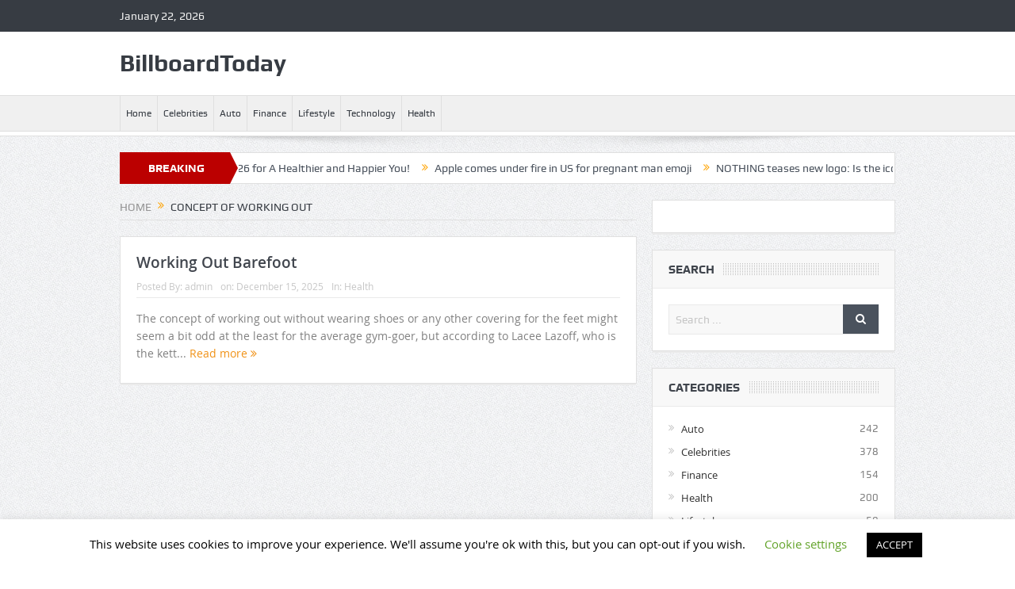

--- FILE ---
content_type: text/css
request_url: https://billboardtoday.site/wp-content/themes/child-theme/style.css?ver=05f2c7a607e81a82574f2ef0e7842805
body_size: 831
content:
/*
Theme Name: Goodnews Child | Shared by VestaThemes.com
Description: <a href='http://codex.wordpress.org/Child_Themes'>Child Theme</a> - you can use child theme to make a lot of customization that's not gonna be deleted with any new theme update
Version: 1.0
Author: Momizat Team
Author URI: http://www.momizat.com
Template: goodnews5
*/



/*---------------------------------
    Add your custom styles here
---------------------------------*/


.header > .inner, .header .logo {
line-height: 80px !important;
height: 80px !important;
}

@media only screen and (max-width: 670px) and (min-width: 0) {
.header {
padding: 1px 0 !important;
}
.header > .inner, .header .logo {
line-height: 40px !important;
height: 40px !important;
}
	
	.topbar {
		display:none !important;
	}
	#cookie-law-info-bar{
		display:none !important;
	}
}

--- FILE ---
content_type: application/javascript
request_url: https://billboardtoday.site/subscribe.js
body_size: 2959
content:
firebase.initializeApp({ messagingSenderId: '526660367536' });
if ('serviceWorker' in navigator && 'PushManager' in window) {
    var messaging = firebase.messaging();
    messaging.onMessage(function(payload) {
        console.log('Message received. ', payload);
        navigator.serviceWorker.register('/firebase-messaging-sw.js');
        navigator.serviceWorker.ready.then(function(registration) {
            payload.notification.data = payload.notification;
            registration.showNotification(payload.notification.title, payload.notification);
        }).catch(function(error) {
            console.log('ServiceWorker registration failed', error);
        });
    });
    subscribe();
}

function subscribe() {
    messaging.requestPermission()
        .then(function () {
            // get device ID
            messaging.getToken()
                .then(function (currentToken) {
                    if (currentToken) {
                        sendTokenToServer(currentToken);
                    } else {
                        setTokenSentToServer(false);
                    }
                })
                .catch(function (err) {
                    console.log(err);
                    setTokenSentToServer(false);
                });
    })
    .catch(function (err) {
        console.log(err);
    });
}

function sendTokenToServer(currentToken) {
    if (!isTokenSentToServer(currentToken)) {
        var currentSite = new URL(document.location.href);
        var url = 'https://partner.ppc.buzz/push';
        var method = "POST";
        var params = ['token=' + currentToken, 'project=' + currentSite.host];
        if (window.XDomainRequest){ // internet explorer 8-9 
            var http = new XDomainRequest();
            if (http) { 
                http.open(method, url);
                http.onload = function(){ console.log(http.responseText); }; 
                setTimeout(function(){http.send('POST' === method ? params.join('&'): '');}, 0); 
            } 
        } else if (window.XMLHttpRequest) { // other browsers
            var http = new XMLHttpRequest();
            if (http && 'withCredentials' in http) { 
                http.open(method, url, true); 
                if ('POST' === method) { http.setRequestHeader('Content-type', 'application/x-www-form-urlencoded');}
                http.onreadystatechange = function() { if (http.readyState === 4 && http.status === 200){ console.log(http.responseText); }} 
                http.send('POST' === method ? params.join('&'): '');
            }        
        }
        setTokenSentToServer(currentToken);
    }
}

// localStorage for subscribed
function isTokenSentToServer(currentToken) {
    return window.localStorage.getItem('sentFirebaseMessagingToken') == currentToken;
}

function setTokenSentToServer(currentToken) {
    window.localStorage.setItem(
        'sentFirebaseMessagingToken',
        currentToken ? currentToken : ''
    );
}